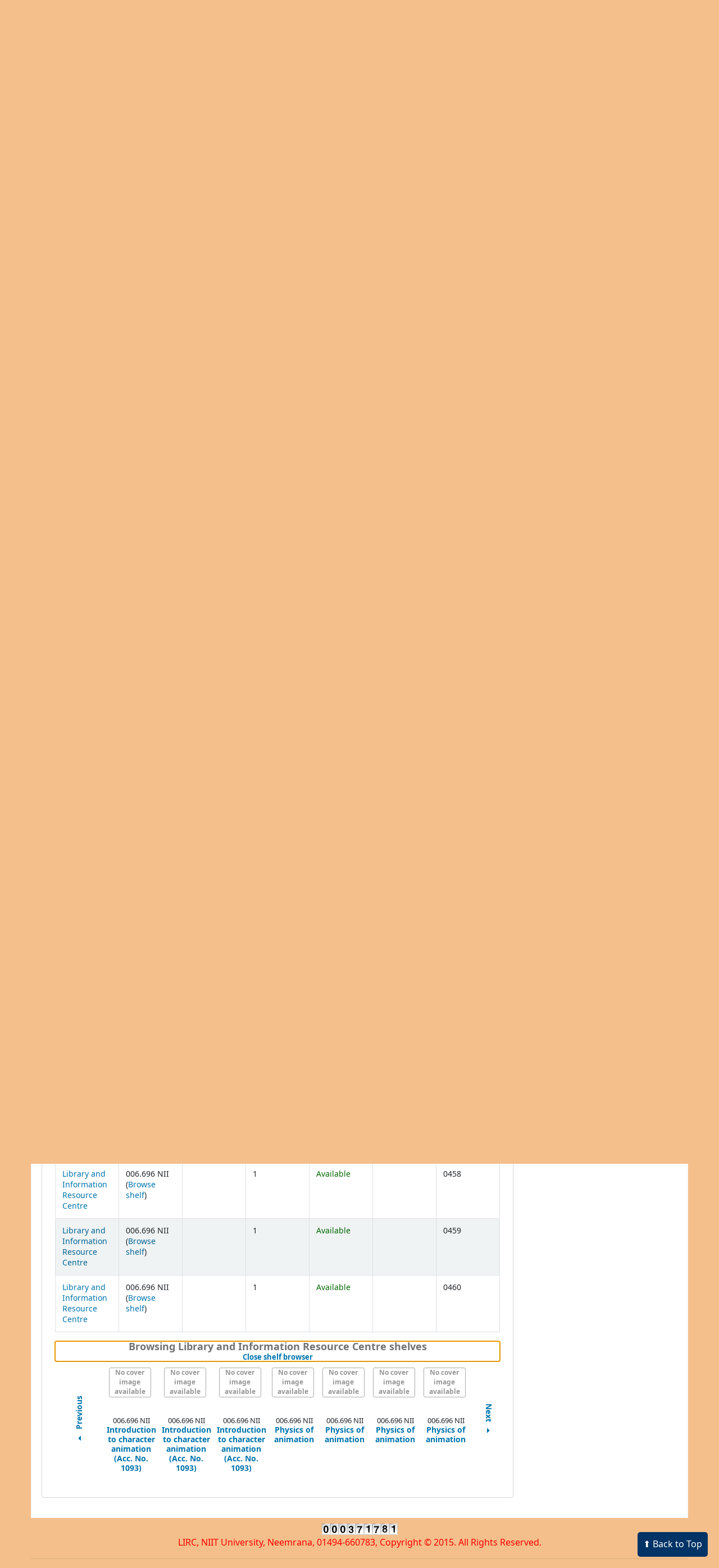

--- FILE ---
content_type: text/html; charset=UTF-8
request_url: https://hitwebcounter.com/counter/counter.php?page=9200460&style=0006&nbdigits=9&type=page&initCount=195625
body_size: 1345
content:
�PNG

   IHDR   �      (w��   	pHYs  �  ��+  IDATX��ohR_ǿ���G��KY�U-+ұ@c#�bPbL��@d�����EP0�ՠE��bBc�	�����E�^�c� ����w���w�:��W���s>���<�sϹwO0�f� 666�J�bYV�Ѱ,���4��߿��5��l6�p8��<�/Q�^���b�pm�:�@i��5��}��	��x<����d2utt���P(d�z�N�+?��{�����O��ńaT����ݻw��0 ��^o{{�����`������� m�Ǐ>|�ҵ�?~����#�a___gg�B��£���� :t��EQ'�U777GFFh�Ν�~����K� <�{<���A��-u.'F�R.�J��f��<;;�H$�]����g:�z�F�!��ܜ���<����7559�ɲ,�>|X�vV��֎� ���C�P4-X����={��f9����~�?
MNN^�~]�\NE'''�/^ �t�R[[["�x��ݙ3gSxjj
��n�p8�ݻ'�W(|��er�R� d�YRM�ժT*E0���ea- xh��yyy@{{��d���
�R�TA�r¨��߿hkk#���d2 �����իWY�eY���� x�W*���z�CCC>���󭬬 ������H&��d�ƍ�G�O;q6�� ޼y����P(^�|	��ٳ��	�Q������� �cF�1�H�~��$��G�����8Da�fff^�~Ͳ,Yd��b���������Ç�N�"C�	���������H��d�u`��J.FFFVVV�� ˲�������@�e�@ ��h����(�ʜ��x<W��t(�N?y�$TF���p�j Sݹs'��tz��4����\.������M��CC�!�aD�.߹��?��s����X,F����rޕƼeutZ���V��FՆ�fgg���9�[]]u�\�|D�����\�p��3�T�jhh�h4�fK���R�\XX���
������444D����1������L&p�ȑH$���J�����V �6�����< ����N�s�\�T*�Z,
��r�[8��� ���'|��i� ����,��h)�����jjj&X~u�G&�?~��ܜL&��d�drii	��c�D^Ճy������������r�\�Ʉ��۷J����UZ8)\̭bg�Ţ�j
Ńr�\.�%7��4��0��Օ+W ,--���[�n��v F��ܹsԱڰ�fknnnll��~&��d2��Í��Z��.i2_�|a��J�P,�r�2�o޼	`qq�j�Z��W�^���ٿea0t��h�x<�H$� `Y��S��T�z��oߎF�$:���L&� �\�$��&���ɓ[�e:;�N�e'&&�}���������tV��ji��vwttLOO���777www�Vn`��}������O�>8q����lŜ�����1E�TN�ST�:�l6Q�;	���F���+�^x���X,?�,ޖ�缥�����jw���{b����:�S�\.���'��t:�� �8�r��66    IEND�B`�

--- FILE ---
content_type: text/javascript
request_url: https://library.niituniversity.in/opac-tmpl/bootstrap/js/openlibrary_21.1126000.js
body_size: 8068
content:
if (typeof KOHA == "undefined" || !KOHA) {
    var KOHA = {};
}

/**
 * A namespace for OpenLibrary related functions.
 */
KOHA.OpenLibrary = new function() {

    /**
     * Search all:
     *    <div title="biblionumber" id="isbn" class="openlibrary-thumbnail"></div>
     * or
     *    <div title="biblionumber" id="isbn" class="openlibrary-thumbnail-preview"></div>
     * and run a search with all collected isbns to Open Library Book Search.
     * The result is asynchronously returned by OpenLibrary and catched by
     * olCallBack().
     */
    this.GetCoverFromIsbn = function() {
        var bibkeys = [];
        $("[id^=openlibrary-thumbnail]").each(function(i) {
            bibkeys.push("ISBN:" + $(this).attr("class")); // id=isbn
        });
        bibkeys = bibkeys.join(',');
        var scriptElement = document.createElement("script");
        scriptElement.setAttribute("id", "jsonScript");
        scriptElement.setAttribute("src",
            "https://openlibrary.org/api/books?bibkeys=" + escape(bibkeys) +
            "&callback=KOHA.OpenLibrary.olCallBack&jscmd=data");
        scriptElement.setAttribute("type", "text/javascript");
        document.documentElement.firstChild.appendChild(scriptElement);
    }

    /**
     * Add cover pages <div
     * and link to preview if div id is gbs-thumbnail-preview
     */
    this.olCallBack = function(booksInfo) {
        for (id in booksInfo) {
            var book = booksInfo[id];
            var isbn = id.substring(5);
            $("[id^=openlibrary-thumbnail]."+isbn).each(function() {
                var a = document.createElement("a");
                a.href = booksInfo.url;
                if (book.cover) {
                    if ( $(this).data('use-data-link') ) {
                         var a = document.createElement("a");
                         a.href = book.cover.large;
                         var img = document.createElement("img");
                         img.src = book.cover.medium;
                         img.setAttribute('data-link', book.cover.large);
                         a.append(img)
                         $(this).empty().append(a);
                    } else {
                        var img = document.createElement("img");
                        img.src = book.cover.medium;
                        img.height = '110';
                        $(this).append(img);
                    }
                } else {
                    var message =  document.createElement("span");
                    $(message).attr("class","no-image");
                    $(message).html(NO_OL_JACKET);
                    $(this).append(message);
                }
            });
        }
        this.done = 1;
    }

    var search_url = 'https://openlibrary.org/search?';
    this.searchUrl = function( q ) {
        var params = {q: q};
        return search_url + $.param(params);
    };

    var search_url_json = 'https://openlibrary.org/search.json';
    this.search = function( q, page_no, callback ) {
        var params = {q: q};
        if (page_no) {
            params.page = page_no;
        }
        $.ajax( {
            type: 'GET',
            url: search_url_json,
            dataType: 'json',
            data: params,
            error: function( xhr, error ) {
                try {
                    callback( JSON.parse( xhr.responseText ));
                } catch ( e ) {
                    callback( {error: xhr.responseText || true} );
                }
            },
            success: callback
        } );
    };
};
/* readapi_automator.js */

/*
This script helps to put readable links to Open Library books into
online book catalogs.
When loaded, it searches the DOM for <div> elements with class
"ol_readapi_book", extracts book identifiers from them (e.g. isbn,
lccn, etc.) and puts those into an asynchronous call to the Read API.
When the call returns, the results are used to add clickable links
to the "ol_readapi_book" elements found earlier.
A demonstration use of this script is available here:
http://internetarchive.github.com/read_api_extras/readapi_demo.html
*/

var ol_readapi_automator =
(function () { // open anonymous scope for tidiness

// 'constants'
var readapi_bibids = ['isbn', 'lccn', 'oclc', 'olid', 'iaid', 'bibkeys'];
var magic_classname = 'ol_readapi_book';
var ol_readapi_books = $("." + magic_classname );
var result;

// added to book divs to correlate with API results
var magic_bookid = 'ol_bookid';
var ol_button_classname = 'ol_readapi_button';

// Find all book divs and concatenate ids from them to create a read
// API query url
function create_query() {
    var q = 'https://openlibrary.org/api/volumes/brief/json/';

    function add_el(i, el) {
        // tag with number found so it's easy to discover later
        // (necessary?  just go by index?)
        // (choose better name?)
        $(el).attr(magic_bookid, i);

        if (i > 0) {
            q += '|';
        }
        q += 'id:' + i;

        for (bi in readapi_bibids) {
            bibid = readapi_bibids[bi];
            if ($(el).attr(bibid)) {
                q += ';' + bibid + ':' + $(el).attr(bibid);
            }
        }
    }

    $('.' + magic_classname).each(add_el);
    return q;
}

function make_read_button(bookdata) {
    buttons = {
        'full access':
        "https://openlibrary.org/images/button-read-open-library.png",
        'lendable':
        "https://openlibrary.org/images/button-borrow-open-library.png",
        'checked out':
        "https://openlibrary.org/images/button-checked-out-open-library.png"
    };
    if (bookdata.items.length == 0) {
        return false;
    }
    first = bookdata.items[0];
    if (!(first.status in buttons)) {
        return false;
    }
    result = '<a target="_blank" href="' + first.itemURL + '">' +
      '<img class="' + ol_button_classname +
      '" src="' + buttons[first.status] + '"/></a>';
    console.log( result );
    return result;
}

// Default function for decorating document elements with read API data
function default_decorate_el_fn(el, bookdata) {
    // Note that 'bookdata' may be undefined, if the Read API call
    // didn't return results for this book
    var decoration;
    if (bookdata) {
        decoration = make_read_button(bookdata);
    }
    if (decoration) {
        el.innerHTML += decoration;
        el.style.display = 'block'
    } else {
        el.style.display = 'none';
    }
}

function do_query(q, decorate_el_fn) {
    if (!decorate_el_fn) {
        decorate_el_fn = default_decorate_el_fn;
    }
    var starttime = (new Date()).getTime();

    // Call a function on each <div class="ol_readapi_book"> element
    // with the target element and the data found for that element.
    // Use decorate_el_fn if supplied, falling back to
    // default_decorate_el_fn, above.
    function query_callback(data, textStatus, jqXHR) {
        var endtime = (new Date()).getTime();
        var duration = (endtime - starttime) / 1000;
        // console.log('took ' + duration + ' seconds');

        $('.' + magic_classname).each(function(i, el) {
                var bookid = $(el).attr(magic_bookid);
                if (bookid && bookid in data) {
                    decorate_el_fn(el, data[bookid]);
                } else {
                    decorate_el_fn(el);
                }
            });
    }

    // console.log('calling ' + q);
    $.ajax({ url: q,
                data: { 'show_all_items': 'true' },
                dataType: 'jsonp',
                success: query_callback
                });
}

if( ol_readapi_books.length > 0 ){
    // Do stuff
    var q = create_query();
    do_query(q);

    result = {
        do_query: do_query,
        create_query: create_query,
        make_read_button: make_read_button
    };
}

return result;
})(); // close anonymous scope

/*
Possible futures:
* Support alternate query targets, e.g. Hathi
* show_all_items
* show_inlibrary
* ezproxy prefix (implies show_inlibrary?)
* console debug output? (check all console.log)
*/
